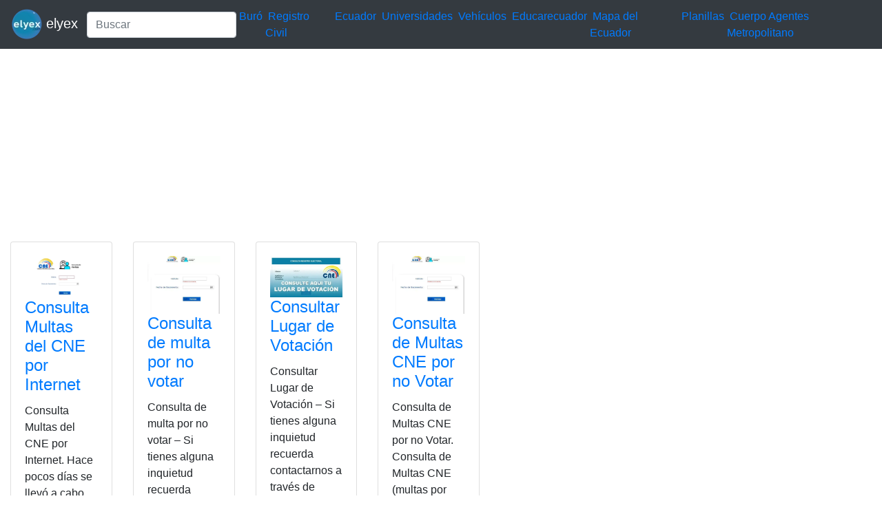

--- FILE ---
content_type: text/html; charset=UTF-8
request_url: https://elyex.com/category/multas-cne/
body_size: 3764
content:
<!DOCTYPE html><html lang="es"><head><meta charset="UTF-8"><meta name="viewport" content="width=device-width, initial-scale=1, shrink-to-fit=no"><meta name='robots' content='index, follow, max-image-preview:large, max-snippet:-1, max-video-preview:-1' /> <style media="all">img:is([sizes=auto i],[sizes^="auto," i]){contain-intrinsic-size:3000px 1500px}
.woocommerce-checkout .c4wp_captcha_field{margin-bottom:10px;margin-top:15px;position:relative;display:inline-block}
.login #login,.login #lostpasswordform{min-width:350px !important}.wpforms-field-c4wp iframe{width:100% !important}
.login #login,.login #lostpasswordform{min-width:350px !important}.wpforms-field-c4wp iframe{width:100% !important}</style><title>Multas CNE 2026 elyex</title><link rel="canonical" href="https://elyex.com/category/multas-cne/" /><meta property="og:locale" content="es_ES" /><meta property="og:type" content="article" /><meta property="og:title" content="Multas CNE 2026 elyex" /><meta property="og:url" content="https://elyex.com/category/multas-cne/" /><meta property="og:site_name" content="Noticias Tutoriales Herramientas ANT SRI IME IESS EAES" /><meta name="twitter:card" content="summary_large_image" /><meta name="twitter:site" content="@elyex" /><link rel="stylesheet" type="text/css" href="//s.elyex.com/static/lib/bootstrap-4.5.3/css/bootstrap.min.css" /> <script src="//s.elyex.com/static/lib/jquery-3.5.1.slim.min.js" type="8d6de7bf799dbd157d71c448-text/javascript"></script> <script src="//s.elyex.com/static/lib/bootstrap-4.5.3/js/bootstrap.bundle.min.js" type="8d6de7bf799dbd157d71c448-text/javascript"></script>    <script async src="https://www.googletagmanager.com/gtag/js?id=G-791ESE0NQV" type="8d6de7bf799dbd157d71c448-text/javascript"></script> <script type="8d6de7bf799dbd157d71c448-text/javascript">window.dataLayer = window.dataLayer || [];
    function gtag(){dataLayer.push(arguments);}
    gtag('js', new Date());

    gtag('config', 'G-791ESE0NQV');</script>    <script async src="https://pagead2.googlesyndication.com/pagead/js/adsbygoogle.js?client=ca-pub-1848437864018746" crossorigin="anonymous" type="8d6de7bf799dbd157d71c448-text/javascript"></script> <link rel="icon" href="https://elyex.com/wp-content/uploads/2021/11/elyex_45.webp" sizes="32x32" /><link rel="icon" href="https://elyex.com/wp-content/uploads/2021/11/elyex_45.webp" sizes="192x192" /><link rel="apple-touch-icon" href="https://elyex.com/wp-content/uploads/2021/11/elyex_45.webp" /><meta name="msapplication-TileImage" content="https://elyex.com/wp-content/uploads/2021/11/elyex_45.webp" /></head><body><header><nav class="navbar navbar-expand-sm bg-dark navbar-dark"> <a class="navbar-brand" href="https://elyex.com/"> <img src="https://s.elyex.com/static/img/elyex_45.webp" alt="elyex.com" width="45" height="45" class="img-fluid" alt="Noticias Tutoriales Herramientas ANT SRI IME IESS EAES"> elyex </a><form class="form-inline" method="get" action="https://buscar.elyex.com/buscar.php"> <input class="form-control" name="b" type="text" placeholder="Buscar" aria-label="Search"> <input name="h" type="hidden" value ="elyex.com"></form> <button class="navbar-toggler" type="button" data-toggle="collapse" data-target="#collapsibleNavbar"> <span class="navbar-toggler-icon"></span> </button><div class="collapse navbar-collapse" id="collapsibleNavbar"><div class="menu-links-container"><ul id="menu-links" class="navbar-nav"><li id="menu-item-211639" class="menu-item menu-item-type-taxonomy menu-item-object-post_tag menu-item-211639">&nbsp<a href="https://elyex.com/tag/buro/">Buró</a>&nbsp</li><li id="menu-item-211640" class="menu-item menu-item-type-taxonomy menu-item-object-category menu-item-211640">&nbsp<a href="https://elyex.com/category/registro-civil/">Registro Civil</a>&nbsp</li><li id="menu-item-229920" class="menu-item menu-item-type-taxonomy menu-item-object-category menu-item-229920">&nbsp<a href="https://elyex.com/category/ecuador/">Ecuador</a>&nbsp</li><li id="menu-item-211647" class="menu-item menu-item-type-taxonomy menu-item-object-post_tag menu-item-211647">&nbsp<a href="https://elyex.com/tag/universidades/">Universidades</a>&nbsp</li><li id="menu-item-211648" class="menu-item menu-item-type-taxonomy menu-item-object-category menu-item-211648">&nbsp<a href="https://elyex.com/category/vehiculos/">Vehículos</a>&nbsp</li><li id="menu-item-229921" class="menu-item menu-item-type-taxonomy menu-item-object-post_tag menu-item-229921">&nbsp<a href="https://elyex.com/tag/educarecuador/">Educarecuador</a>&nbsp</li><li id="menu-item-229922" class="menu-item menu-item-type-taxonomy menu-item-object-category menu-item-229922">&nbsp<a href="https://elyex.com/category/mapa-del-ecuador/">Mapa del Ecuador</a>&nbsp</li><li id="menu-item-229923" class="menu-item menu-item-type-taxonomy menu-item-object-category menu-item-229923">&nbsp<a href="https://elyex.com/category/planillas/">Planillas</a>&nbsp</li><li id="menu-item-229924" class="menu-item menu-item-type-taxonomy menu-item-object-category menu-item-229924">&nbsp<a href="https://elyex.com/category/cuerpo-agentes-de-control-metropolitano/">Cuerpo Agentes Metropolitano</a>&nbsp</li></ul></div></div></nav>  <script async src="https://pagead2.googlesyndication.com/pagead/js/adsbygoogle.js?client=ca-pub-1848437864018746" crossorigin="anonymous" type="8d6de7bf799dbd157d71c448-text/javascript"></script>  <ins class="adsbygoogle"
 style="display:block"
 data-ad-client="ca-pub-1848437864018746"
 data-ad-slot="3641739603"
 data-ad-format="auto"
 data-full-width-responsive="true"></ins> <script type="8d6de7bf799dbd157d71c448-text/javascript">(adsbygoogle = window.adsbygoogle || []).push({});</script> </header><div class="container-fluid"><div class="row flex-xl-wrap"><div class="col-sm-10"><div class="row"><div class="col-6 col-sm-3 col-lg-2"><div class="card"><div class="card-body"> <a href="https://elyex.com/consulta-multas-del-cne-por-internet/"> <img width="600" height="348" src="https://elyex.com/wp-content/uploads/2023/09/Consulta-de-Multas-CNE-por-no-Votar-e1694636400688.webp" class="img-fluid wp-post-image" alt="Consulta de Multas CNE por no Votar" max-width="100%" decoding="async" fetchpriority="high" /> </a><h4 class="card-title"><a href="https://elyex.com/consulta-multas-del-cne-por-internet/" rel="bookmark">Consulta Multas del CNE por Internet</a></h4><p>Consulta Multas del CNE por Internet. Hace pocos días se llevó a cabo las votaciones presidenciales en donde las y</p><div class="entry-meta post-details"><span class="2posted-on meta-date"><a href="https://elyex.com/consulta-multas-del-cne-por-internet/" rel="bookmark"><time class="entry-date published" datetime="2023-11-01T11:21:53-05:00">01/11/2023</time></a></span></div></div><div class="card-footer"><div class="d-flex justify-content-start text-truncate"> <a href="https://elyex.com/category/consulta-2/" rel="category tag"> Consulta</a>, <a href="https://elyex.com/category/cne/" rel="category tag">CNE</a>, <a href="https://elyex.com/category/ecuador/" rel="category tag">Ecuador</a>, <a href="https://elyex.com/category/multas-2/" rel="category tag">Multas</a>, <a href="https://elyex.com/category/multas-cne/" rel="category tag">Multas CNE</a>, <a href="https://elyex.com/category/pago/" rel="category tag">pago</a>, <a href="https://elyex.com/category/pago-de-multas/" rel="category tag">pago de multas</a>, <a href="https://elyex.com/category/tramites-2/" rel="category tag">Tramites</a></div></div></div></div><div class="col-6 col-sm-3 col-lg-2"><div class="card"><div class="card-body"> <a href="https://elyex.com/consulta-de-multa-por-no-votar/"> <img width="540" height="431" src="https://elyex.com/wp-content/uploads/2023/08/Consulta-de-multa-por-no-votar.webp" class="img-fluid wp-post-image" alt="Consulta de multa por no votar" max-width="100%" decoding="async" /> </a><h4 class="card-title"><a href="https://elyex.com/consulta-de-multa-por-no-votar/" rel="bookmark">Consulta de multa por no votar</a></h4><p>Consulta de multa por no votar &#8211; Si tienes alguna inquietud recuerda contactarnos a través de nuestras redes sociales, o</p><div class="entry-meta post-details"><span class="2posted-on meta-date"><a href="https://elyex.com/consulta-de-multa-por-no-votar/" rel="bookmark"><time class="entry-date published" datetime="2023-08-10T21:56:19-05:00">10/08/2023</time></a></span></div></div><div class="card-footer"><div class="d-flex justify-content-start text-truncate"> <a href="https://elyex.com/category/celular/" rel="category tag">Celular</a>, <a href="https://elyex.com/category/consulta-de-multas/" rel="category tag">consulta de multas</a>, <a href="https://elyex.com/category/consultas/" rel="category tag">Consultas</a>, <a href="https://elyex.com/category/ecuador/" rel="category tag">Ecuador</a>, <a href="https://elyex.com/category/multas-cne/" rel="category tag">Multas CNE</a></div></div></div></div><div class="col-6 col-sm-3 col-lg-2"><div class="card"><div class="card-body"> <a href="https://elyex.com/consultar-lugar-de-votacion-2/"> <img width="600" height="338" src="https://elyex.com/wp-content/uploads/2023/07/Consultar-Lugar-de-Votacion-1.webp" class="img-fluid wp-post-image" alt="Consultar Lugar de Votación" max-width="100%" decoding="async" /> </a><h4 class="card-title"><a href="https://elyex.com/consultar-lugar-de-votacion-2/" rel="bookmark">Consultar Lugar de Votación</a></h4><p>Consultar Lugar de Votación &#8211; Si tienes alguna inquietud recuerda contactarnos a través de nuestras redes sociales, o regístrate y</p><div class="entry-meta post-details"><span class="2posted-on meta-date"><a href="https://elyex.com/consultar-lugar-de-votacion-2/" rel="bookmark"><time class="entry-date published updated" datetime="2023-07-12T05:17:40-05:00">12/07/2023</time></a></span></div></div><div class="card-footer"><div class="d-flex justify-content-start text-truncate"> <a href="https://elyex.com/category/consultar-lugar-de-votacion/" rel="category tag">Consultar lugar de votación</a>, <a href="https://elyex.com/category/consultas/" rel="category tag">Consultas</a>, <a href="https://elyex.com/category/ecuador-2/" rel="category tag">Ecuador</a>, <a href="https://elyex.com/category/lugar-de-votacion/" rel="category tag">Lugar de votación</a>, <a href="https://elyex.com/category/multas-cne/" rel="category tag">Multas CNE</a></div></div></div></div><div class="col-6 col-sm-3 col-lg-2"><div class="card"><div class="card-body"> <a href="https://elyex.com/consulta-de-multas-cne-por-no-votar/"> <img width="540" height="431" src="https://elyex.com/wp-content/uploads/2023/02/Consulta-de-Multas-CNE-por-no-Votar.webp" class="img-fluid wp-post-image" alt="Consulta-de-Multas-CNE-por-no-Votar" max-width="100%" decoding="async" loading="lazy" /> </a><h4 class="card-title"><a href="https://elyex.com/consulta-de-multas-cne-por-no-votar/" rel="bookmark">Consulta de Multas CNE por no Votar</a></h4><p>Consulta de Multas CNE por no Votar. Consulta de Multas CNE  (multas por NO votar o NO participar como miembro</p><div class="entry-meta post-details"><span class="2posted-on meta-date"><a href="https://elyex.com/consulta-de-multas-cne-por-no-votar/" rel="bookmark"><time class="entry-date published updated" datetime="2023-02-02T15:03:57-05:00">02/02/2023</time></a></span></div></div><div class="card-footer"><div class="d-flex justify-content-start text-truncate"> <a href="https://elyex.com/category/consulta-de-multas/" rel="category tag">consulta de multas</a>, <a href="https://elyex.com/category/consultas/" rel="category tag">Consultas</a>, <a href="https://elyex.com/category/ecuador/" rel="category tag">Ecuador</a>, <a href="https://elyex.com/category/multas-cne/" rel="category tag">Multas CNE</a></div></div></div></div></div>  <script async src="https://pagead2.googlesyndication.com/pagead/js/adsbygoogle.js?client=ca-pub-1848437864018746" crossorigin="anonymous" type="8d6de7bf799dbd157d71c448-text/javascript"></script>  <ins class="adsbygoogle"
 style="display:block"
 data-ad-client="ca-pub-1848437864018746"
 data-ad-slot="3641739603"
 data-ad-format="auto"
 data-full-width-responsive="true"></ins> <script type="8d6de7bf799dbd157d71c448-text/javascript">(adsbygoogle = window.adsbygoogle || []).push({});</script> </div><div class="col-sm-2"><section id="secondary" class="sidebar widget-area clearfix" role="complementary"><section id="text-5" class="widget widget_text"><div class="textwidget"><script async src="https://pagead2.googlesyndication.com/pagead/js/adsbygoogle.js?client=ca-pub-1848437864018746" crossorigin="anonymous" type="8d6de7bf799dbd157d71c448-text/javascript"></script>  <ins class="adsbygoogle"
 style="display:block"
 data-ad-client="ca-pub-1848437864018746"
 data-ad-slot="3641739603"
 data-ad-format="auto"
 data-full-width-responsive="true"></ins> <script type="8d6de7bf799dbd157d71c448-text/javascript">(adsbygoogle = window.adsbygoogle || []).push({});</script></div></section><section id="nav_menu-2" class="widget widget_nav_menu"><div class="menu-top-menu-container"><ul id="menu-top-menu" class="menu"><li id="menu-item-211669" class="menu-item menu-item-type-taxonomy menu-item-object-category menu-item-211669"><a href="https://elyex.com/category/ecuador/">Ecuador</a></li><li id="menu-item-211657" class="menu-item menu-item-type-taxonomy menu-item-object-category menu-item-211657"><a href="https://elyex.com/category/mexico/">México</a></li><li id="menu-item-211658" class="menu-item menu-item-type-taxonomy menu-item-object-category menu-item-211658"><a href="https://elyex.com/category/estados-unidos/">Estados Unidos</a></li><li id="menu-item-212511" class="menu-item menu-item-type-taxonomy menu-item-object-category menu-item-212511"><a href="https://elyex.com/category/chile/">Chile</a></li><li id="menu-item-212512" class="menu-item menu-item-type-taxonomy menu-item-object-category menu-item-212512"><a href="https://elyex.com/category/espana/">España</a></li><li id="menu-item-212513" class="menu-item menu-item-type-taxonomy menu-item-object-category menu-item-212513"><a href="https://elyex.com/category/colombia/">Colombia</a></li><li id="menu-item-111537" class="menu-item menu-item-type-taxonomy menu-item-object-category menu-item-111537"><a href="https://elyex.com/category/quito/">Quito</a></li><li id="menu-item-212514" class="menu-item menu-item-type-taxonomy menu-item-object-category menu-item-212514"><a href="https://elyex.com/category/santiago/">Santiago</a></li><li id="menu-item-111539" class="menu-item menu-item-type-taxonomy menu-item-object-category menu-item-111539"><a href="https://elyex.com/category/cuenca/">Cuenca</a></li><li id="menu-item-212515" class="menu-item menu-item-type-taxonomy menu-item-object-category menu-item-212515"><a href="https://elyex.com/category/new-york/">New York</a></li><li id="menu-item-212516" class="menu-item menu-item-type-taxonomy menu-item-object-category menu-item-212516"><a href="https://elyex.com/category/mexico/">México</a></li><li id="menu-item-111540" class="menu-item menu-item-type-taxonomy menu-item-object-category menu-item-111540"><a href="https://elyex.com/category/ambato/">Ambato</a></li><li id="menu-item-212517" class="menu-item menu-item-type-taxonomy menu-item-object-category menu-item-212517"><a href="https://elyex.com/category/portoviejo/">Portoviejo</a></li><li id="menu-item-212518" class="menu-item menu-item-type-taxonomy menu-item-object-category menu-item-212518"><a href="https://elyex.com/category/ibarra/">Ibarra</a></li><li id="menu-item-212519" class="menu-item menu-item-type-taxonomy menu-item-object-category menu-item-212519"><a href="https://elyex.com/category/duran/">Durán</a></li></ul></div></section><section id="block-5" class="widget widget_block widget_text"><p></p></section><section id="block-14" class="widget widget_block"></section><section id="text-6" class="widget widget_text"><div class="textwidget"><script async src="https://pagead2.googlesyndication.com/pagead/js/adsbygoogle.js?client=ca-pub-1848437864018746" crossorigin="anonymous" type="8d6de7bf799dbd157d71c448-text/javascript"></script> <ins class="adsbygoogle"
 style="display:block"
 data-ad-format="autorelaxed"
 data-ad-client="ca-pub-1848437864018746"
 data-ad-slot="2767927047"></ins> <script type="8d6de7bf799dbd157d71c448-text/javascript">(adsbygoogle = window.adsbygoogle || []).push({});</script></div></section><section id="text-11" class="widget widget_text"><div class="textwidget"><script async src="https://pagead2.googlesyndication.com/pagead/js/adsbygoogle.js?client=ca-pub-1848437864018746" crossorigin="anonymous" type="8d6de7bf799dbd157d71c448-text/javascript"></script>  <ins class="adsbygoogle"
 style="display:block"
 data-ad-client="ca-pub-1848437864018746"
 data-ad-slot="3641739603"
 data-ad-format="auto"
 data-full-width-responsive="true"></ins> <script type="8d6de7bf799dbd157d71c448-text/javascript">(adsbygoogle = window.adsbygoogle || []).push({});</script></div></section><section id="listcategorypostswidget-2" class="widget widget_listcategorypostswidget"><h4 class="widget-title">Lo + Leido</h4><ul class="lcp_catlist" id="lcp_instance_listcategorypostswidget-2"><li><a href="https://elyex.com/donde-consultar-codigo-dactilar-de-la-cedula-ecuador/">Dónde consultar código dactilar de la cédula Ecuador</a></li><li><a href="https://elyex.com/consulta-cuantos-hijos-tiene-una-persona/">Consulta cuantos hijos tiene una persona</a></li><li><a href="https://elyex.com/formularios-adsef-128-y-153/">Formularios ADSEF 128 y 153 descargar el formulario</a></li><li><a href="https://elyex.com/consultar-bono-de-desarrollo-humano-7/">Consultar Bono de Desarrollo Humano</a></li><li><a href="https://elyex.com/historia-de-las-banderas-del-ecuador-desde-1533/">Historia de las Banderas del Ecuador desde 1533</a></li><li><a href="https://elyex.com/bono-de-desarrollo-humano-inscripciones-por-internet-18-2/">Bono de Desarrollo Humano Inscripciones por Internet</a></li></ul></section><section id="listcategorypostswidget-3" class="widget widget_listcategorypostswidget"><h4 class="widget-title">Lo + Compartido</h4><ul class="lcp_catlist" id="lcp_instance_listcategorypostswidget-3"><li><a href="https://elyex.com/mies-consulta-bono-desarrollo-humano-ecuador-cedula-solidario/">Consultar Bono de Desarrollo Humano Ecuador Cédula MIES solidario</a><a href="https://elyex.com/mies-consulta-bono-desarrollo-humano-ecuador-cedula-solidario/" title="Consultar Bono de Desarrollo Humano Ecuador Cédula MIES solidario"><img width="128" height="80" src="https://elyex.com/wp-content/uploads/2021/11/consultar-bono-desarrollo-humano.webp" class="lcp_thumbnail wp-post-image" alt="Consultar Bono de Desarrollo Humano Ecuador Cédula MIES solidario" decoding="async" loading="lazy" /></a></li><li><a href="https://elyex.com/pruebas-psicometricas-simulador-gratis-preguntas-respuestas-test-cuestionario-psicologicas/">Pruebas psicométricas simulador gratis preguntas test</a><a href="https://elyex.com/pruebas-psicometricas-simulador-gratis-preguntas-respuestas-test-cuestionario-psicologicas/" title="Pruebas psicométricas simulador gratis preguntas test"><img width="128" height="72" src="https://elyex.com/wp-content/uploads/2022/06/pruebas-psicometricas-simulador-test-1.webp" class="lcp_thumbnail wp-post-image" alt="Pruebas psicométricas simulador gratis preguntas test" decoding="async" loading="lazy" /></a></li><li><a href="https://elyex.com/solicitar-tarjeta-de-credito-capital-one/">Solicitar Tarjeta de Crédito Capital One</a><a href="https://elyex.com/solicitar-tarjeta-de-credito-capital-one/" title="Solicitar Tarjeta de Crédito Capital One"><img width="96" height="96" src="https://elyex.com/wp-content/uploads/2022/07/tarjeta-credito-capital-one.webp" class="lcp_thumbnail wp-post-image" alt="Solicitar Tarjeta de Crédito Capital One" decoding="async" loading="lazy" /></a></li></ul></section><section id="block-15" class="widget widget_block"><pre class="wp-block-code"><code><p>.</p></code></pre></section></section></div></div><footer class="jumbotron text-center" style="margin-bottom:0"> © 2026 Powered By <a href="https://elyex.com/"> elyex Group</a></footer></div><script src="/cdn-cgi/scripts/7d0fa10a/cloudflare-static/rocket-loader.min.js" data-cf-settings="8d6de7bf799dbd157d71c448-|49" defer></script></body></html>

--- FILE ---
content_type: text/html; charset=utf-8
request_url: https://www.google.com/recaptcha/api2/aframe
body_size: 259
content:
<!DOCTYPE HTML><html><head><meta http-equiv="content-type" content="text/html; charset=UTF-8"></head><body><script nonce="Mf6-MOf2Zi4HmjKwPFWwcw">/** Anti-fraud and anti-abuse applications only. See google.com/recaptcha */ try{var clients={'sodar':'https://pagead2.googlesyndication.com/pagead/sodar?'};window.addEventListener("message",function(a){try{if(a.source===window.parent){var b=JSON.parse(a.data);var c=clients[b['id']];if(c){var d=document.createElement('img');d.src=c+b['params']+'&rc='+(localStorage.getItem("rc::a")?sessionStorage.getItem("rc::b"):"");window.document.body.appendChild(d);sessionStorage.setItem("rc::e",parseInt(sessionStorage.getItem("rc::e")||0)+1);localStorage.setItem("rc::h",'1769413401285');}}}catch(b){}});window.parent.postMessage("_grecaptcha_ready", "*");}catch(b){}</script></body></html>